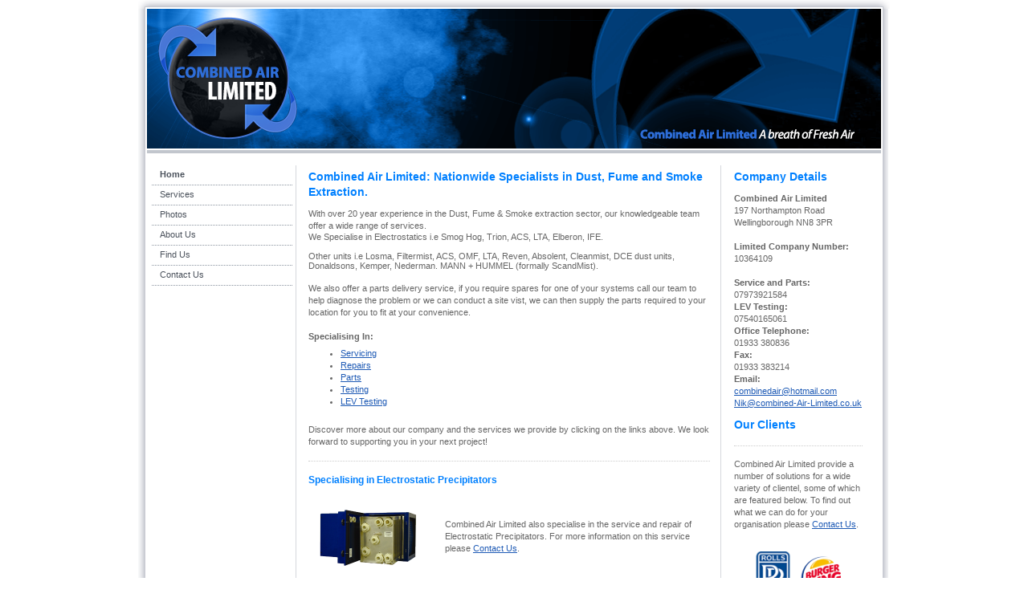

--- FILE ---
content_type: text/html; charset=UTF-8
request_url: https://www.combined-air-limited.co.uk/
body_size: 6724
content:
<!DOCTYPE html>
<html lang="en"  ><head prefix="og: http://ogp.me/ns# fb: http://ogp.me/ns/fb# business: http://ogp.me/ns/business#">
    <meta http-equiv="Content-Type" content="text/html; charset=utf-8"/>
    <meta name="generator" content="IONOS MyWebsite"/>
        
    <link rel="dns-prefetch" href="//cdn.website-start.de/"/>
    <link rel="dns-prefetch" href="//102.mod.mywebsite-editor.com"/>
    <link rel="dns-prefetch" href="https://102.sb.mywebsite-editor.com/"/>
    <link rel="shortcut icon" href="https://www.combined-air-limited.co.uk/s/misc/favicon.png?1326027607"/>
        <title>Combined Air Limited - Nationwide Dust &amp; Fume Extraction based in Wellingborough - Home</title>
    
    

<meta name="format-detection" content="telephone=no"/>
        <meta name="robots" content="index,follow"/>
        <link href="https://www.combined-air-limited.co.uk/s/style/layout.css?1691757390" rel="stylesheet" type="text/css"/>
    <link href="https://www.combined-air-limited.co.uk/s/style/main.css?1691757390" rel="stylesheet" type="text/css"/>
    <link href="https://www.combined-air-limited.co.uk/s/style/font.css?1691757390" rel="stylesheet" type="text/css"/>
    <link href="//cdn.website-start.de/app/cdn/min/group/web.css?1758547156484" rel="stylesheet" type="text/css"/>
<link href="//cdn.website-start.de/app/cdn/min/moduleserver/css/en_GB/common,shoppingbasket?1758547156484" rel="stylesheet" type="text/css"/>
    <link href="https://102.sb.mywebsite-editor.com/app/logstate2-css.php?site=166824772&amp;t=1768593615" rel="stylesheet" type="text/css"/>

<script type="text/javascript">
    /* <![CDATA[ */
var stagingMode = '';
    /* ]]> */
</script>
<script src="https://102.sb.mywebsite-editor.com/app/logstate-js.php?site=166824772&amp;t=1768593615"></script>
    <script type="text/javascript">
    /* <![CDATA[ */
    var systemurl = 'https://102.sb.mywebsite-editor.com/';
    var webPath = '/';
    var proxyName = '';
    var webServerName = 'www.combined-air-limited.co.uk';
    var sslServerUrl = 'https://www.combined-air-limited.co.uk';
    var nonSslServerUrl = 'http://www.combined-air-limited.co.uk';
    var webserverProtocol = 'http://';
    var nghScriptsUrlPrefix = '//102.mod.mywebsite-editor.com';
    var sessionNamespace = 'DIY_SB';
    var jimdoData = {
        cdnUrl:  '//cdn.website-start.de/',
        messages: {
            lightBox: {
    image : 'Image',
    of: 'of'
}

        },
        isTrial: 0,
        pageId: 919560267    };
    var script_basisID = "166824772";

    diy = window.diy || {};
    diy.web = diy.web || {};

        diy.web.jsBaseUrl = "//cdn.website-start.de/s/build/";

    diy.context = diy.context || {};
    diy.context.type = diy.context.type || 'web';
    /* ]]> */
</script>

<script type="text/javascript" src="//cdn.website-start.de/app/cdn/min/group/web.js?1758547156484" crossorigin="anonymous"></script><script type="text/javascript" src="//cdn.website-start.de/s/build/web.bundle.js?1758547156484" crossorigin="anonymous"></script><script src="//cdn.website-start.de/app/cdn/min/moduleserver/js/en_GB/common,shoppingbasket?1758547156484"></script>
<script type="text/javascript" src="https://cdn.website-start.de/proxy/apps/oumae4/resource/dependencies/"></script><script type="text/javascript">
                    if (typeof require !== 'undefined') {
                        require.config({
                            waitSeconds : 10,
                            baseUrl : 'https://cdn.website-start.de/proxy/apps/oumae4/js/'
                        });
                    }
                </script><script type="text/javascript" src="//cdn.website-start.de/app/cdn/min/group/pfcsupport.js?1758547156484" crossorigin="anonymous"></script>    <meta property="og:type" content="business.business"/>
    <meta property="og:url" content="https://www.combined-air-limited.co.uk/"/>
    <meta property="og:title" content="Combined Air Limited - Nationwide Dust &amp; Fume Extraction based in Wellingborough - Home"/>
                <meta property="og:image" content="https://www.combined-air-limited.co.uk/s/img/emotionheader.png"/>
        <meta property="business:contact_data:country_name" content="United Kingdom"/>
    
    
    
    
    
    
    
    
<link href="https://cdn.website-start.de/proxy/apps/zook5o/s/diy/basic/public/css/basic.css?rev-1572433123=" rel="stylesheet" type="text/css"/><link href="https://cdn.website-start.de/proxy/apps/zook5o/s/twitter/twitter/public/css/web.css?rev-1572433123=" rel="stylesheet" type="text/css"/><link href="https://cdn.website-start.de/proxy/apps/pagh4b/s/diy/basic/public/css/basic.css?rev-1572432845=" rel="stylesheet" type="text/css"/><link href="https://cdn.website-start.de/proxy/apps/pagh4b/s/facebook/facebookLike/public/css/web.css?rev-1572432845=" rel="stylesheet" type="text/css"/></head>


<body class="body diyBgActive  startpage cc-pagemode-default diy-market-en_GB" data-pageid="919560267" id="page-919560267">
    
    <div class="diyw">
        	<div id="container">		
	<div id="top"></div>
		<div id="wrapper">
			
				<div id="header">
					
<style type="text/css" media="all">
.diyw div#emotion-header {
        max-width: 914px;
        max-height: 174px;
                background: #a0a0a0;
    }

.diyw div#emotion-header-title-bg {
    left: 0%;
    top: 20%;
    width: 100%;
    height: 14%;

    background-color: #FFFFFF;
    opacity: 0.50;
    filter: alpha(opacity = 50);
    display: none;}
.diyw img#emotion-header-logo {
    left: 1.00%;
    top: 0.00%;
    background: transparent;
                border: 1px solid #CCCCCC;
        padding: 0px;
                display: none;
    }

.diyw div#emotion-header strong#emotion-header-title {
    left: 67%;
    top: 64%;
    color: #cccccc;
        font: normal normal 24px/120% Impact, Charcoal, sans-serif;
}

.diyw div#emotion-no-bg-container{
    max-height: 174px;
}

.diyw div#emotion-no-bg-container .emotion-no-bg-height {
    margin-top: 19.04%;
}
</style>
<div id="emotion-header" data-action="loadView" data-params="active" data-imagescount="1">
            <img src="https://www.combined-air-limited.co.uk/s/img/emotionheader.png?1476126523.914px.174px" id="emotion-header-img" alt=""/>
            
        <div id="ehSlideshowPlaceholder">
            <div id="ehSlideShow">
                <div class="slide-container">
                                        <div style="background-color: #a0a0a0">
                            <img src="https://www.combined-air-limited.co.uk/s/img/emotionheader.png?1476126523.914px.174px" alt=""/>
                        </div>
                                    </div>
            </div>
        </div>


        <script type="text/javascript">
        //<![CDATA[
                diy.module.emotionHeader.slideShow.init({ slides: [{"url":"https:\/\/www.combined-air-limited.co.uk\/s\/img\/emotionheader.png?1476126523.914px.174px","image_alt":"","bgColor":"#a0a0a0"}] });
        //]]>
        </script>

    
            
        
            
    
            <strong id="emotion-header-title" style="text-align: left"></strong>
                    <div class="notranslate">
                <svg xmlns="http://www.w3.org/2000/svg" version="1.1" id="emotion-header-title-svg" viewBox="0 0 914 174" preserveAspectRatio="xMinYMin meet"><text style="font-family:Impact, Charcoal, sans-serif;font-size:24px;font-style:normal;font-weight:normal;fill:#cccccc;line-height:1.2em;"><tspan x="0" style="text-anchor: start" dy="0.95em"> </tspan></text></svg>
            </div>
            
    
    <script type="text/javascript">
    //<![CDATA[
    (function ($) {
        function enableSvgTitle() {
                        var titleSvg = $('svg#emotion-header-title-svg'),
                titleHtml = $('#emotion-header-title'),
                emoWidthAbs = 914,
                emoHeightAbs = 174,
                offsetParent,
                titlePosition,
                svgBoxWidth,
                svgBoxHeight;

                        if (titleSvg.length && titleHtml.length) {
                offsetParent = titleHtml.offsetParent();
                titlePosition = titleHtml.position();
                svgBoxWidth = titleHtml.width();
                svgBoxHeight = titleHtml.height();

                                titleSvg.get(0).setAttribute('viewBox', '0 0 ' + svgBoxWidth + ' ' + svgBoxHeight);
                titleSvg.css({
                   left: Math.roundTo(100 * titlePosition.left / offsetParent.width(), 3) + '%',
                   top: Math.roundTo(100 * titlePosition.top / offsetParent.height(), 3) + '%',
                   width: Math.roundTo(100 * svgBoxWidth / emoWidthAbs, 3) + '%',
                   height: Math.roundTo(100 * svgBoxHeight / emoHeightAbs, 3) + '%'
                });

                titleHtml.css('visibility','hidden');
                titleSvg.css('visibility','visible');
            }
        }

        
            var posFunc = function($, overrideSize) {
                var elems = [], containerWidth, containerHeight;
                                    elems.push({
                        selector: '#emotion-header-title',
                        overrideSize: true,
                        horPos: 67,
                        vertPos: 64                    });
                    lastTitleWidth = $('#emotion-header-title').width();
                                                elems.push({
                    selector: '#emotion-header-title-bg',
                    horPos: 0,
                    vertPos: 23.2                });
                                
                containerWidth = parseInt('914');
                containerHeight = parseInt('174');

                for (var i = 0; i < elems.length; ++i) {
                    var el = elems[i],
                        $el = $(el.selector),
                        pos = {
                            left: el.horPos,
                            top: el.vertPos
                        };
                    if (!$el.length) continue;
                    var anchorPos = $el.anchorPosition();
                    anchorPos.$container = $('#emotion-header');

                    if (overrideSize === true || el.overrideSize === true) {
                        anchorPos.setContainerSize(containerWidth, containerHeight);
                    } else {
                        anchorPos.setContainerSize(null, null);
                    }

                    var pxPos = anchorPos.fromAnchorPosition(pos),
                        pcPos = anchorPos.toPercentPosition(pxPos);

                    var elPos = {};
                    if (!isNaN(parseFloat(pcPos.top)) && isFinite(pcPos.top)) {
                        elPos.top = pcPos.top + '%';
                    }
                    if (!isNaN(parseFloat(pcPos.left)) && isFinite(pcPos.left)) {
                        elPos.left = pcPos.left + '%';
                    }
                    $el.css(elPos);
                }

                // switch to svg title
                enableSvgTitle();
            };

                        var $emotionImg = jQuery('#emotion-header-img');
            if ($emotionImg.length > 0) {
                // first position the element based on stored size
                posFunc(jQuery, true);

                // trigger reposition using the real size when the element is loaded
                var ehLoadEvTriggered = false;
                $emotionImg.one('load', function(){
                    posFunc(jQuery);
                    ehLoadEvTriggered = true;
                                        diy.module.emotionHeader.slideShow.start();
                                    }).each(function() {
                                        if(this.complete || typeof this.complete === 'undefined') {
                        jQuery(this).load();
                    }
                });

                                noLoadTriggeredTimeoutId = setTimeout(function() {
                    if (!ehLoadEvTriggered) {
                        posFunc(jQuery);
                    }
                    window.clearTimeout(noLoadTriggeredTimeoutId)
                }, 5000);//after 5 seconds
            } else {
                jQuery(function(){
                    posFunc(jQuery);
                });
            }

                        if (jQuery.isBrowser && jQuery.isBrowser.ie8) {
                var longTitleRepositionCalls = 0;
                longTitleRepositionInterval = setInterval(function() {
                    if (lastTitleWidth > 0 && lastTitleWidth != jQuery('#emotion-header-title').width()) {
                        posFunc(jQuery);
                    }
                    longTitleRepositionCalls++;
                    // try this for 5 seconds
                    if (longTitleRepositionCalls === 5) {
                        window.clearInterval(longTitleRepositionInterval);
                    }
                }, 1000);//each 1 second
            }

            }(jQuery));
    //]]>
    </script>

    </div>

				</div>
				
				<div class="gradient">				
				<div class="lines">
				
				<div id="navigation">
					<div class="gutter">		
						<div class="webnavigation"><ul id="mainNav1" class="mainNav1"><li class="navTopItemGroup_1"><a data-page-id="919560267" href="https://www.combined-air-limited.co.uk/" class="current level_1"><span>Home</span></a></li><li class="navTopItemGroup_2"><a data-page-id="919560268" href="https://www.combined-air-limited.co.uk/services/" class="level_1"><span>Services</span></a></li><li class="navTopItemGroup_3"><a data-page-id="924660827" href="https://www.combined-air-limited.co.uk/photos/" class="level_1"><span>Photos</span></a></li><li class="navTopItemGroup_4"><a data-page-id="919560274" href="https://www.combined-air-limited.co.uk/about-us/" class="level_1"><span>About Us</span></a></li><li class="navTopItemGroup_5"><a data-page-id="919560275" href="https://www.combined-air-limited.co.uk/find-us/" class="level_1"><span>Find Us</span></a></li><li class="navTopItemGroup_6"><a data-page-id="919560276" href="https://www.combined-air-limited.co.uk/contact-us/" class="level_1"><span>Contact Us</span></a></li></ul></div>
						<div class="c"></div>
					</div>
				</div>
				
				
				
				<div id="content">
					<div class="gutter">		
						
        <div id="content_area">
        	<div id="content_start"></div>
        	
        
        <div id="matrix_1024066729" class="sortable-matrix" data-matrixId="1024066729"><div class="n module-type-header diyfeLiveArea "> <h1><span class="diyfeDecoration">Combined Air Limited: Nationwide Specialists in Dust, Fume and Smoke Extraction.</span></h1> </div><div class="n module-type-text diyfeLiveArea "> <p><span style="color:#666666;">With over 20 year experience in the Dust, Fume &amp; Smoke extraction sector, our knowledgeable team offer a wide range of services.</span></p>
<p style="margin-bottom:0.0001pt;line-height:normal;"><span style="font-size:11px;"><span style="color:#666666;">We Specialise in Electrostatics i.e Smog Hog, Trion, ACS, LTA, Elberon,
IFE.</span></span></p>
<p style="margin-bottom:0.0001pt;line-height:normal;"> </p>
<p style="margin-bottom:0.0001pt;line-height:normal;"><span style="font-size:11px;"><span style="color:#666666;">Other units i.e Losma, Filtermist, ACS, OMF, LTA, Reven, Absolent, Cleanmist, DCE dust
units, Donaldsons, Kemper, Nederman. MANN + HUMMEL (formally ScandMist).</span></span></p>
<p> </p>
<p>We also offer a parts delivery service, if you require spares for one of your systems call our team to help diagnose the problem or we can conduct a site vist, we can then supply the parts
required to your location for you to fit at your convenience.</p>
<p><br/>
<span style="color:#666666;"><strong>Specialising In:</strong></span></p>
<ul>
<li><a href="https://www.combined-air-limited.co.uk/services/servicing/" target="_self">Servicing</a></li>
<li><a href="https://www.combined-air-limited.co.uk/services/repairs/" target="_self">Repairs</a></li>
<li><a href="https://www.combined-air-limited.co.uk/services/parts/" target="_self">Parts</a></li>
<li><a href="https://www.combined-air-limited.co.uk/services/testing/" target="_self">Testing</a></li>
<li><a href="https://www.combined-air-limited.co.uk/services/lev-testing/" target="_self">LEV Testing</a> <br/>
 </li>
</ul>
<p><span style="color:#666666;">Discover more about our co</span>mpany and the services we provide by clicking on the links above. We look forward to supporting you in your next project!</p> </div><div class="n module-type-hr diyfeLiveArea "> <div style="padding: 0px 0px">
    <div class="hr"></div>
</div>
 </div><div class="n module-type-header diyfeLiveArea "> <h2><span class="diyfeDecoration">Specialising in Electrostatic Precipitators</span></h2> </div><div class="n module-type-textWithImage diyfeLiveArea "> 
<div class="clearover " id="textWithImage-5778875045">
<div class="align-container imgleft" style="max-width: 100%; width: 150px;">
    <a class="imagewrapper" href="https://www.combined-air-limited.co.uk/s/cc_images/teaserbox_2411083074.png?t=1625508314" rel="lightbox[5778875045]">
        <img src="https://www.combined-air-limited.co.uk/s/cc_images/cache_2411083074.png?t=1625508314" id="image_5778875045" alt="" style="width:100%"/>
    </a>


</div> 
<div class="textwrapper">
<p> <br/>
 </p>
<p>Combined Air Limited also specialise in the service and repair of Electrostatic Precipitators. ﻿For more information on this service please <a href="https://www.combined-air-limited.co.uk/contact-us/" target="_self">Contact
Us</a>.</p>
</div>
</div> 
<script type="text/javascript">
    //<![CDATA[
    jQuery(document).ready(function($){
        var $target = $('#textWithImage-5778875045');

        if ($.fn.swipebox && Modernizr.touch) {
            $target
                .find('a[rel*="lightbox"]')
                .addClass('swipebox')
                .swipebox();
        } else {
            $target.tinyLightbox({
                item: 'a[rel*="lightbox"]',
                cycle: false,
                hideNavigation: true
            });
        }
    });
    //]]>
</script>
 </div><div class="n module-type-webcomponent-twitter diyfeLiveArea "> <div id="webcomponent_8c1af719-effd-4b83-8dbf-d7342b230732_web" class="diysdk_twitter_twitter web_view webcomponent diyApp">
</div><script type="text/javascript">/* <![CDATA[ */
var data = {"instance":{"data":{"renderOptions":{"width":"510","height":null,"upgradeable":"","packagetransition":"none"}},"name":"twitter","localizedName":"twitter.edit.title","id":"8c1af719-effd-4b83-8dbf-d7342b230732","view":"web","app":{"version":"1.0","name":"twitter","id":"40694019-C8E1-4963-9C63-623B66BEF270"},"isSitebuilder":false,"environmentConfig":{"isSitebuilder":false,"staticUrlPrefix":"https:\/\/cdn.website-start.de\/proxy\/apps\/zook5o"}},"resources":{"css":["https:\/\/cdn.website-start.de\/proxy\/apps\/zook5o\/s\/diy\/basic\/public\/css\/basic.css?rev-1572433123=","https:\/\/cdn.website-start.de\/proxy\/apps\/zook5o\/s\/twitter\/twitter\/public\/css\/web.css?rev-1572433123="],"js":["order!https:\/\/cdn.website-start.de\/proxy\/apps\/zook5o\/s\/twitter\/twitter\/public\/js\/twitter.js?rev-1572433123=","order!https:\/\/cdn.website-start.de\/proxy\/apps\/zook5o\/api\/app\/twitter\/translation\/en_GB?rev-1572433123="]},"embeddedComponents":[]};
var baseSaveUrl = '/proxy/apps/zook5o';
var instanceCreator = new diysdk.webcomponentIntegrator();
instanceCreator.create(data, baseSaveUrl);
/* ]]> */</script> </div><div class="n module-type-hr diyfeLiveArea "> <div style="padding: 0px 0px">
    <div class="hr"></div>
</div>
 </div><div class="n module-type-webcomponent-facebookLike diyfeLiveArea "> <div id="webcomponent_66145b10-4f5a-42cb-a7ab-3ad3bbf4d147_web" class="diysdk_facebook_facebookLike web_view webcomponent diyApp">
<div class="fb-root"></div>
<div class="alignment align_left" style="width:auto;">
    <div class="fb-like" data-href="" data-colorscheme="light" data-layout="standard" data-action="like" data-show-faces="true" data-send="1" style="z-index:2;"></div>
</div>
</div><script type="text/javascript">/* <![CDATA[ */
var data = {"instance":{"data":{"configUrl":"\/\/connect.facebook.net\/en_GB\/sdk.js","configId":"535144533232457","version":"v2.3"},"name":"facebookLike","localizedName":"Facebook Like","id":"66145b10-4f5a-42cb-a7ab-3ad3bbf4d147","view":"web","app":{"version":"1.0","name":"facebook","id":"87221735-1EF2-461F-ABCC-9685A1C459E3"},"isSitebuilder":false,"environmentConfig":{"isSitebuilder":false,"staticUrlPrefix":"https:\/\/cdn.website-start.de\/proxy\/apps\/pagh4b"}},"resources":{"css":["https:\/\/cdn.website-start.de\/proxy\/apps\/pagh4b\/s\/diy\/basic\/public\/css\/basic.css?rev-1572432845=","https:\/\/cdn.website-start.de\/proxy\/apps\/pagh4b\/s\/facebook\/facebookLike\/public\/css\/web.css?rev-1572432845="],"js":["order!https:\/\/cdn.website-start.de\/proxy\/apps\/pagh4b\/s\/facebook\/facebookLike\/public\/js\/facebookLike.js?rev-1572432845=","order!https:\/\/cdn.website-start.de\/proxy\/apps\/pagh4b\/api\/app\/facebook\/translation\/en_GB?rev-1572432845="]},"embeddedComponents":[]};
var baseSaveUrl = '/proxy/apps/';
var instanceCreator = new diysdk.webcomponentIntegrator();
instanceCreator.create(data, baseSaveUrl);
/* ]]> */</script> </div></div>
        
        
        </div>
					</div>
				</div>		
				
				<div id="sidebar">		
					<div class="gutter">						
						<div id="matrix_1024066733" class="sortable-matrix" data-matrixId="1024066733"><div class="n module-type-header diyfeLiveArea "> <h1><span class="diyfeDecoration">Company Details</span></h1> </div><div class="n module-type-text diyfeLiveArea "> <p><strong>Combined Air Limited</strong><br/>
197 Northampton Road<br/>
Wellingborough NN8 3PR</p>
<p> </p>
<p><strong>Limited Company Number:</strong> 10364109</p>
<p> </p>
<p><b>Service and Parts:</b></p>
<p>07973921584</p>
<p><b>LEV Testing:</b></p>
<p>07540165061</p>
<p><strong>Office Telephone:</strong></p>
<p>01933 380836</p>
<p><strong>Fax:</strong></p>
<p>01933 383214</p>
<p><strong>Email:</strong></p>
<p><a href="mailto:combinedair@hotmail.com" target="_self">combinedair@hotmail.com</a></p>
<p><a href="mailto:Nik@combined-air-limited.co.uk" target="_self">Nik@combined-Air-Limited.co.uk</a></p> </div><div class="n module-type-header diyfeLiveArea "> <h1><span class="diyfeDecoration">Our Clients</span></h1> </div><div class="n module-type-hr diyfeLiveArea "> <div style="padding: 0px 0px">
    <div class="hr"></div>
</div>
 </div><div class="n module-type-text diyfeLiveArea "> <p>Combined Air Limited provide a number of solutions for a wide variety of clientel, some of which are featured below. To find out what we can do for your organisation please <a href="https://www.combined-air-limited.co.uk/contact-us/">Contact Us</a>.</p> </div><div class="n module-type-imageSubtitle diyfeLiveArea "> <div class="clearover imageSubtitle" id="imageSubtitle-5778878887">
    <div class="align-container align-center" style="max-width: 150px">
        <a class="imagewrapper" href="https://www.combined-air-limited.co.uk/s/cc_images/cache_2411084572.png?t=1326036523" rel="lightbox[5778878887]" title="Our Clients">
            <img id="image_2411084572" src="https://www.combined-air-limited.co.uk/s/cc_images/cache_2411084572.png?t=1326036523" alt="" style="max-width: 150px; height:auto"/>
        </a>

                <span class="caption">Our Clients</span>
        
    </div>

</div>

<script type="text/javascript">
//<![CDATA[
jQuery(function($) {
    var $target = $('#imageSubtitle-5778878887');

    if ($.fn.swipebox && Modernizr.touch) {
        $target
            .find('a[rel*="lightbox"]')
            .addClass('swipebox')
            .swipebox();
    } else {
        $target.tinyLightbox({
            item: 'a[rel*="lightbox"]',
            cycle: false,
            hideNavigation: true
        });
    }
});
//]]>
</script>
 </div><div class="n module-type-hr diyfeLiveArea "> <div style="padding: 0px 0px">
    <div class="hr"></div>
</div>
 </div></div>
					</div>
				</div>
				
				</div>
			</div>
				<div class="c"></div>		
				
				<div id="footer">
					<div class="gutter">
						<div id="contentfooter">
    <div class="leftrow">
                    <a rel="nofollow" href="javascript:PopupFenster('https://www.combined-air-limited.co.uk/?print=1');"><img class="inline" height="14" width="18" src="//cdn.website-start.de/s/img/cc/printer.gif" alt=""/>Print</a> <span class="footer-separator">|</span>
                <a href="https://www.combined-air-limited.co.uk/sitemap/">Sitemap</a>
                        <br/> © Combined Air Limited<br/>
<br/>
This website was created using <a rel="nofollow" href="https://www.ionos.co.uk/websites/website-builder" target="_blank">IONOS MyWebsite</a>.
            </div>
    <script type="text/javascript">
        window.diy.ux.Captcha.locales = {
            generateNewCode: 'Generate new code',
            enterCode: 'Please enter the code'
        };
        window.diy.ux.Cap2.locales = {
            generateNewCode: 'Generate new code',
            enterCode: 'Please enter the code'
        };
    </script>
    <div class="rightrow">
                <p><a class="diyw switchViewWeb" href="javascript:switchView('desktop');">Web View</a><a class="diyw switchViewMobile" href="javascript:switchView('mobile');">Mobile View</a></p>
                <span class="loggedin">
            <a rel="nofollow" id="logout" href="https://102.sb.mywebsite-editor.com/app/cms/logout.php">Logout</a> <span class="footer-separator">|</span>
            <a rel="nofollow" id="edit" href="https://102.sb.mywebsite-editor.com/app/166824772/919560267/">Edit page</a>
        </span>
    </div>
</div>


					</div>
				</div>
		
				
			</div>
		<div class="c"></div>		
		<div id="btm"></div>
	</div>
		
			
			
				
    </div>

    
    </body>


<!-- rendered at Sun, 02 Nov 2025 04:55:33 +0000 -->
</html>


--- FILE ---
content_type: application/javascript
request_url: https://cdn.website-start.de/proxy/apps/zook5o/api/app/twitter/translation/en_GB?rev-1572433123=
body_size: 1314
content:
diysdk.localization.setTranslator({"twitter":{"":{"project-id-version":"PACKAGE VERSION","report-msgid-bugs-to":"","pot-creation-date":"2012-08-08 11:00+0530","po-revision-date":"YEAR-MO-DA HO:MI+ZONE","last-translator":"FULL NAME <EMAIL@ADDRESS>","language-team":"LANGUAGE <LL@li.org>","language":"","mime-version":"1.0","content-type":"text\/plain; charset=UTF-8","content-transfer-encoding":"8bit"},"general.validation.required_url":[null,"Enter a URL (Internet address)."],"general.validation.valid_url":[null,"Enter a valid URL (Internet address)."],"general.edit.url":[null,"Enter a URL (Internet address)."],"general.edit.validation.required_email":[null,"Enter a e-mail address."],"general.edit.validation.valid_email":[null,"Enter a valid e-mail address."],"twitter.edit.label.no_account":[null,"Don't have a Twitter account yet? %s"],"twitter.edit.label.sign_up":[null,"Sign up here!"],"twitter.web.label.follow":[null,"Follow"],"twitter.label.seconds":[null,"sec"],"twitter.label.minutes":[null,"min"],"twitter.label.hours":[null,"hr"],"general.label.apptype":[null,"Web App type"],"twitter.edit.back":[null,"Back"],"twitter.edit.wat.twitterTimeline":[null,"Twitter timeline"],"twitter.edit.wat.twitterTimelineDesc":[null,"Integrate tweets into your website."],"twitter.edit.wat.tweetButton":[null,"Tweet button"],"twitter.edit.wat.tweetButtonDesc":[null,"Insert a Tweet button into your website to enable visitors to share your content on Twitter."],"twitter.edit.wat.followButton":[null,"Select Follow button."],"twitter.edit.wat.followButtonDesc":[null,"Insert a Follow button into your website to enable other Twitter users to follow you on Twitter."],"twitter.edit.txt.connectTwitter":[null,"Connect to Twitter"],"twitter.edit.login":[null,"Login"],"twitter.edit.txt.optionsAfterAuthentication":[null,"All further options will be displayed in the next step."],"twitter.edit.txt.connectInfo":[null,"Connected to Twitter as @%s"],"twitter.edit.heading.show":[null,"Display"],"twitter.edit.lbl.tweetFromUser":[null,"Tweets from user"],"twitter.edit.lbl.myTimeline":[null,"My timeline"],"twitter.edit.lbl.userTimeline":[null,"Timeline from user"],"twitter.edit.lbl.timelineUserName":[null,"User name"],"twitter.edit.lbl.tweetFromFavorites":[null,"Favourites"],"twitter.edit.lbl.userFavoriteTimeline":[null,"Favourites from user"],"twitter.edit.lbl.tweetFromList":[null,"List tweets"],"twitter.edit.lbl.tweetFromTrends":[null,"Keyword tweets"],"twitter.edit.heading.settings":[null,"Settings"],"twitter.edit.noOfTweets":[null,"Number of tweets"],"twitter.edit.lbl.showImages":[null,"Automatically expand images"],"twitter.edit.lbl.selectTweetBtn":[null,"Select Tweet button"],"twitter.edit.lbl.btnSmall":[null,"Small"],"twitter.edit.lbl.btnSmallCounter":[null,"Small with counter"],"twitter.edit.lbl.btnBig":[null,"Large"],"twitter.edit.lbl.btnBigCounter":[null,"Large with counter"],"twitter.edit.lbl.myFavoriteTimeline":[null,"My favourites"],"twitter.edit.validation.required_trend":[null,"Enter a keyword."],"twitter.web.head.tweets":[null,"Tweets"],"twitter.web.txtTweetsFrom":[null,"Tweets from"],"twitter.web.txtFavoritesFrom":[null,"Favourites from"],"twitter.web.txtTweetsFromList":[null,"List tweets from"],"twitter.edit.validation.required_username":[null,"Enter a user name."],"twitter.edit.validation.valid_username":[null,"Enter a valid user name."],"twitter.edit.validation.required_loginAuth":[null,"You need to log in."],"twitter.edit.btnShowTimelineOption":[null,"Show timeline options"],"twitter.edit.lbl.btnSmallWithName":[null,"Small with user name"],"twitter.edit.lbl.btnBigWithName":[null,"Large with user name"],"twitter.web.validation.required_WAT":[null,"Select a Web App type"],"twitter.web.validation.noTweetFound":[null,"No tweet has been found for the selected option."],"twitter.web.txtRetweetedBy":[null,"Retweet from"],"twitter.web.txtOnTwitter":[null,"@%s on Twitter"],"twitter.web.txtReply":[null,"Replies"],"twitter.web.txtRetweet":[null,"Retweet"],"twitter.web.txtFavorite":[null,"Favourite"]}})